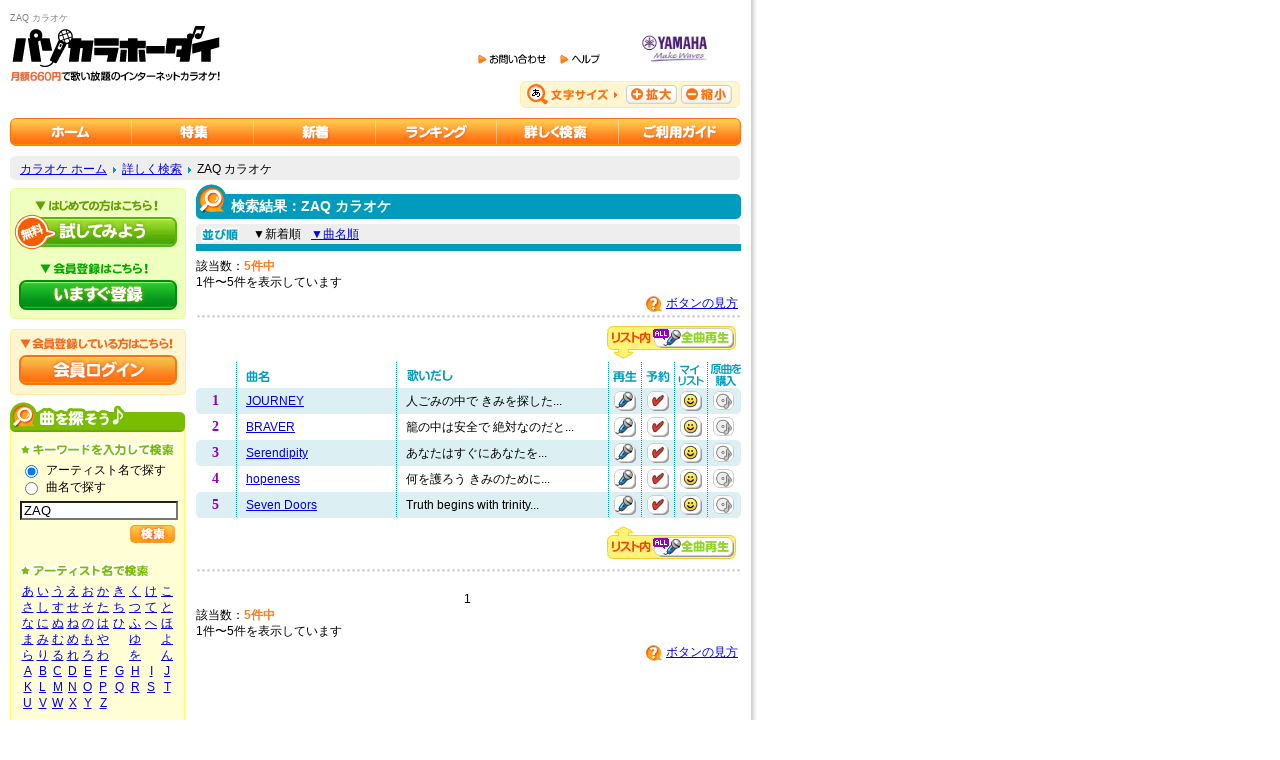

--- FILE ---
content_type: text/html; charset=UTF-8
request_url: https://www.music-eclub.com/pasokara/search/song/=/211/ZAQ/
body_size: 31930
content:
<!DOCTYPE html PUBLIC "-//W3C//DTD XHTML 1.0 Transitional//EN" "http://www.w3.org/TR/xhtml1/DTD/xhtml1-transitional.dtd">
<html xmlns="http://www.w3.org/1999/xhtml" xml:lang="ja" lang="ja">
<head>
<meta http-equiv="Content-Type" content="text/html; charset=utf-8" />
<meta http-equiv="Content-Language" content="ja" />
<title>ZAQ カラオケ - カラオケが月額660円で歌い放題 パソカラホーダイ</title>
<meta name="verify-v1" content="BvSVaE5OAPeu9IKjIn2GLUnj2So+VEOt1QLAMRSiqUM=" />
<meta name="y_key" content="f92d8a9ad83f9a35" />
<meta http-equiv="Content-Style-Type" content="text/css" />
<meta name="keywords" content="ZAQ カラオケ,検索,カラオケ" />
<meta name="description" content="ZAQ カラオケの一覧です" />
<link rel="stylesheet" href="/pasokara/css/base.css?06101701" type="text/css" />
<link rel="stylesheet" href="/pasokara/css/navi.css?06101701" type="text/css" />
<link rel="stylesheet" href="/pasokara/css/search_index.css?06101701" type="text/css" />
<script src="https://ajax.googleapis.com/ajax/libs/jquery/3.4.1/jquery.min.js"></script>
<script language="javascript" type="text/javascript" src="/pasokara/js/midradio.js?06101701"></script>
<script language="javascript" type="text/javascript" src="/pasokara/js/image.js?06101701"></script>
<script language="javascript" type="text/javascript" src="/pasokara/js/form.js?18072401"></script>
<script language="javascript" type="text/javascript" src="/pasokara/js/eclub-common.js?19101001"></script>
<link rel="alternate" type="application/rss+xml" title="新着カラオケ" href="/pasokara/xml/newsong.xml" />
<link rel="alternate" type="application/rss+xml" title="カラオケランキング ［総合］" href="/pasokara/xml/rankingall.xml" />

<!-- Google Tag Manager -->
<script>(function(w,d,s,l,i){w[l]=w[l]||[];w[l].push({'gtm.start':
new Date().getTime(),event:'gtm.js'});var f=d.getElementsByTagName(s)[0],
j=d.createElement(s),dl=l!='dataLayer'?'&l='+l:'';j.async=true;j.src=
'https://www.googletagmanager.com/gtm.js?id='+i+dl;f.parentNode.insertBefore(j,f);
})(window,document,'script','dataLayer','GTM-57G8XHB');</script>
<!-- End Google Tag Manager -->

<script>
  (function(i,s,o,g,r,a,m){i['GoogleAnalyticsObject']=r;i[r]=i[r]||function(){
  (i[r].q=i[r].q||[]).push(arguments)},i[r].l=1*new Date();a=s.createElement(o),
  m=s.getElementsByTagName(o)[0];a.async=1;a.src=g;m.parentNode.insertBefore(a,m)
  })(window,document,'script','//www.google-analytics.com/analytics.js','ga');

  ga('create', 'UA-20447451-50', 'auto');
  ga('set', 'dimension1', 'No');
  
  ga('require', 'displayfeatures');
  ga('send', 'pageview');
</script>
</head>
<body onload="preloadButton();">
<!-- Google Tag Manager (noscript) -->
<noscript><iframe src="https://www.googletagmanager.com/ns.html?id=GTM-57G8XHB"
height="0" width="0" style="display:none;visibility:hidden"></iframe></noscript>
<!-- End Google Tag Manager (noscript) --><!-- 一番上の背景画像 -->
<div id="wrapper_h"><img src="/pasokara/img/sp.gif" alt="" width="1" height="1" /></div>
<!-- wrapper_h -->

<!-- メイン表示 -->
<div id="wrapper">

<h1>ZAQ カラオケ</h1>
<!-- ヘッダー -->
<div id="header">
<div id="head_logo">
<a href="https://www.music-eclub.com/pasokara/"><img src="/pasokara/img/hed_logo.gif" alt="カラオケのパソカラホーダイ" width="211" height="58" border="0" /></a></div><!-- head_logo -->


<div id="head_navi">
<div id="head_link">
<a href="/pasokara/inquiry/"><img src="/pasokara/img/hed_contact.gif" alt="お問い合わせ" width="69" height="22" border="0" /></a>
<a href="/pasokara/help/"><img src="/pasokara/img/hed_help.gif" alt="ヘルプ" width="41" height="22" border="0" /></a>
<a href="http://www.yamaha-meh.co.jp/" target="_blank"><img src="/pasokara/img/hed_yamaha.jpg" alt="Yamaha Music Entertainment Holdings, Inc." width="127" height="43" border="0" /></a></div>
<!-- head_link -->
<div id="head_font"><img src="/pasokara/img/hed_fontsize_04.gif" alt="文字サイズ" width="102" height="27" /><input value="kaku" onclick="fsc('larger');return false;" onkeypress="fsc('larger');return false;" type="image" img src="/pasokara/img/hed_fontsize_01.gif" alt="拡大" class="font_btn" /><input value="shuku" onclick="fsc('smaller');return false;" onkeypress="fsc('smaller');return false;" type="image" img src="/pasokara/img/hed_fontsize_02.gif" alt="縮小" class="font_btn" /></div>
<!-- head_font -->
</div><!-- head_navi -->
</div><!-- header -->

<!-- ナビゲーションリンク -->
<div id="navigation">
<ul>
<li id="navigation01">
<a href="https://www.music-eclub.com/pasokara/">カラオケのパソカラホーダイ ホーム</a></li>
<li id="navigation02">
<a href="/pasokara/special/">カラオケ特集</a></li>
<li id="navigation03">
<a href="/pasokara/new/">カラオケ新着</a></li>
<li id="navigation04" class="sml">
<a href="/pasokara/ranking/">カラオケランキング</a></li>
<li id="navigation05">
<a href="/pasokara/search/">カラオケを詳しく検索</a></li>
<li id="navigation06">
<a href="/pasokara/guide/">ご利用ガイド</a></li>
</ul></div>
<!-- navigation -->
<!-- パンくずリスト -->
<div id="pan">
<a href="/pasokara/">カラオケ ホーム</a><img src="/pasokara/img/sp.gif" alt="" width="6" height="1" /><img src="/pasokara/img/ico_bluearrow.gif" alt="" width="3" height="6" /><img src="/pasokara/img/sp.gif" alt="" width="6" height="1" /><a href="/pasokara/search/">詳しく検索</a><img src="/pasokara/img/sp.gif" alt="" width="6" height="1" /><img src="/pasokara/img/ico_bluearrow.gif" alt="" width="3" height="6" /><img src="/pasokara/img/sp.gif" alt="" width="6" height="1" />ZAQ カラオケ</div>
<!-- pan -->

<!-- コンテンツ -->
<div id="contents"><!-- 左メニュー -->
<div id="sab_menu">
<form name="mms_login" action="https://music-id.jp.yamaha.com/login/" method="post" >
    <input type="hidden" name="service_id" value="5"/>
    <input type="hidden" name="method_of_auth" value="101"/>
    <input type="hidden" name="force_authentication" value="1"/>
    <input type="hidden" name="return_url" value="https://www.music-eclub.com/pasokara/mms/return/"/>
    <input type="hidden" name="error_url" value="https://www.music-eclub.com/pasokara/mms/error/"/>
</form>
<div id="entry">
<em id="entrybtn01">
<a href="/pasokara/guide/detail/=/101/#trial">パソカラホーダイを試してみよう</a>
</em>
<!-- entrybtn01 -->
<em id="entrybtn02">
<a href="/pasokara/entry/">パソカラホーダイにいますぐ登録</a>
</em><!-- entrybtn02 -->
</div><!-- entry -->

<div id="login">
<em id="loginbtn">
<a href="javascript:mms_login.submit();" >会員ログイン</a>
</em><!-- loginbtn -->
</div><!-- login -->

<!-- 曲を探す -->
<div class="sab_box">
<div class="box_put">
<a href="/pasokara/search/"><img src="/pasokara/img/ttl_submenu_01.gif" alt="インターネットカラオケを探そう" width="175" height="30" border="0" /></a></div><!-- box_put -->

<div class="box_main">
<h4> <img src="/pasokara/img/ttl_subboxtxt_01.gif" alt="キーワードを入力してカラオケを検索" width="155" height="15" /></h4>

<div class="radiobtn">
<form action="/pasokara/search/song/" method="get">
<table border="0" cellspacing="0" cellpadding="0">
<tr>
<td>
<input name="params_0" type="radio" value="201" id="type-201" checked="checked" />
</td>
<td><img src="/pasokara/img/sp.gif" alt="" width="5" height="1" /><label for="type-201">アーティスト名で探す</label></td>
</tr>
</table></div><!-- radiobtn -->
<div class="radiobtn">
<table border="0" cellspacing="0" cellpadding="0">
<tr>
<td>
<input name="params_0" type="radio" value="202" id="type-202" />
</td>
<td><img src="/pasokara/img/sp.gif" alt="" width="5" height="1" /><label for="type-202">曲名で探す</label></td>
</tr>
</table></div>
<input name="params_1" class="txtarea" type="text" value="ZAQ" style="-webkit-appearance: none;" />

<div class="search_btn">
<input name="search" type="image" value="login" src="/pasokara/img/hed_search_04.gif" alt="検索" /></div>
<!-- radiobtn -->
</form>
<div class="margin_top20"></div><!-- margin_top10 -->

<h4> <img src="/pasokara/img/ttl_subboxtxt_02.gif" alt="アーティスト名でカラオケを検索" width="132" height="15" /></h4>
<!-- subcontents -->
<table border="0" cellpadding="0" cellspacing="0" class="letter">
<tr align="center">
<td><a href="/pasokara/search/artist/=/351/101/">あ</a></td>
<td><a href="/pasokara/search/artist/=/351/102/">い</a></td>
<td><a href="/pasokara/search/artist/=/351/103/">う</a></td>
<td><a href="/pasokara/search/artist/=/351/104/">え</a></td>
<td><a href="/pasokara/search/artist/=/351/105/">お</a></td>
<td><a href="/pasokara/search/artist/=/351/106/">か</a></td>
<td><a href="/pasokara/search/artist/=/351/107/">き</a></td>
<td><a href="/pasokara/search/artist/=/351/108/">く</a></td>
<td><a href="/pasokara/search/artist/=/351/109/">け</a></td>
<td><a href="/pasokara/search/artist/=/351/110/">こ</a></td>
</tr>
<tr align="center">
<td><a href="/pasokara/search/artist/=/351/111/">さ</a></td>
<td><a href="/pasokara/search/artist/=/351/112/">し</a></td>
<td><a href="/pasokara/search/artist/=/351/113/">す</a></td>
<td><a href="/pasokara/search/artist/=/351/114/">せ</a></td>
<td><a href="/pasokara/search/artist/=/351/115/">そ</a></td>
<td><a href="/pasokara/search/artist/=/351/116/">た</a></td>
<td><a href="/pasokara/search/artist/=/351/117/">ち</a></td>
<td><a href="/pasokara/search/artist/=/351/118/">つ</a></td>
<td><a href="/pasokara/search/artist/=/351/119/">て</a></td>
<td><a href="/pasokara/search/artist/=/351/120/">と</a></td>
</tr>
<tr align="center">
<td><a href="/pasokara/search/artist/=/351/121/">な</a></td>
<td><a href="/pasokara/search/artist/=/351/122/">に</a></td>
<td><a href="/pasokara/search/artist/=/351/123/">ぬ</a></td>
<td><a href="/pasokara/search/artist/=/351/124/">ね</a></td>
<td><a href="/pasokara/search/artist/=/351/125/">の</a></td>
<td><a href="/pasokara/search/artist/=/351/126/">は</a></td>
<td><a href="/pasokara/search/artist/=/351/127/">ひ</a></td>
<td><a href="/pasokara/search/artist/=/351/128/">ふ</a></td>
<td><a href="/pasokara/search/artist/=/351/129/">へ</a></td>
<td><a href="/pasokara/search/artist/=/351/130/">ほ</a></td>
</tr>
<tr align="center">
<td><a href="/pasokara/search/artist/=/351/131/">ま</a></td>
<td><a href="/pasokara/search/artist/=/351/132/">み</a></td>
<td><a href="/pasokara/search/artist/=/351/133/">む</a></td>
<td><a href="/pasokara/search/artist/=/351/134/">め</a></td>
<td><a href="/pasokara/search/artist/=/351/135/">も</a></td>
<td><a href="/pasokara/search/artist/=/351/136/">や</a></td>
<td>&nbsp;</td>
<td><a href="/pasokara/search/artist/=/351/137/">ゆ</a></td>
<td>&nbsp;</td>
<td><a href="/pasokara/search/artist/=/351/138/">よ</a></td>
</tr>
<tr align="center">
<td><a href="/pasokara/search/artist/=/351/141/">ら</a></td>
<td><a href="/pasokara/search/artist/=/351/142/">り</a></td>
<td><a href="/pasokara/search/artist/=/351/143/">る</a></td>
<td><a href="/pasokara/search/artist/=/351/144/">れ</a></td>
<td><a href="/pasokara/search/artist/=/351/145/">ろ</a></td>
<td><a href="/pasokara/search/artist/=/351/146/">わ</a></td>
<td>&nbsp;</td>
<td><a href="/pasokara/search/artist/=/351/147/">を</a></td>
<td>&nbsp;</td>
<td><a href="/pasokara/search/artist/=/351/148/">ん</a></td>
</tr>
<tr align="center">
<td><a href="/pasokara/search/artist/=/351/201/">A</a></td>
<td><a href="/pasokara/search/artist/=/351/202/">B</a></td>
<td><a href="/pasokara/search/artist/=/351/203/">C</a></td>
<td><a href="/pasokara/search/artist/=/351/204/">D</a></td>
<td><a href="/pasokara/search/artist/=/351/205/">E</a></td>
<td><a href="/pasokara/search/artist/=/351/206/">F</a></td>
<td><a href="/pasokara/search/artist/=/351/207/">G</a></td>
<td><a href="/pasokara/search/artist/=/351/208/">H</a></td>
<td><a href="/pasokara/search/artist/=/351/209/">I</a></td>
<td><a href="/pasokara/search/artist/=/351/210/">J</a></td>
</tr>
<tr align="center">
<td><a href="/pasokara/search/artist/=/351/211/">K</a></td>
<td><a href="/pasokara/search/artist/=/351/212/">L</a></td>
<td><a href="/pasokara/search/artist/=/351/213/">M</a></td>
<td><a href="/pasokara/search/artist/=/351/214/">N</a></td>
<td><a href="/pasokara/search/artist/=/351/215/">O</a></td>
<td><a href="/pasokara/search/artist/=/351/216/">P</a></td>
<td><a href="/pasokara/search/artist/=/351/217/">Q</a></td>
<td><a href="/pasokara/search/artist/=/351/218/">R</a></td>
<td><a href="/pasokara/search/artist/=/351/219/">S</a></td>
<td><a href="/pasokara/search/artist/=/351/220/">T</a></td>
</tr>
<tr align="center">
<td><a href="/pasokara/search/artist/=/351/221/">U</a></td>
<td><a href="/pasokara/search/artist/=/351/222/">V</a></td>
<td><a href="/pasokara/search/artist/=/351/223/">W</a></td>
<td><a href="/pasokara/search/artist/=/351/224/">X</a></td>
<td><a href="/pasokara/search/artist/=/351/225/">Y</a></td>
<td><a href="/pasokara/search/artist/=/351/226/">Z</a></td>
<td>&nbsp;</td>
<td>&nbsp;</td>
<td>&nbsp;</td>
<td>&nbsp;</td>
</tr>
</table>
<div class="margin_top20"></div><!-- margin_top10 -->
<h4><img src="/pasokara/img/ttl_subboxtxt_03.gif" alt="曲名でカラオケを検索" width="76" height="15" /></h4>
<!-- subcontents -->
<table border="0" cellpadding="0" cellspacing="0" class="letter">
<tr align="center">
<td><a href="/pasokara/search/song/=/252/101/">あ</a></td>
<td><a href="/pasokara/search/song/=/252/102/">い</a></td>
<td><a href="/pasokara/search/song/=/252/103/">う</a></td>
<td><a href="/pasokara/search/song/=/252/104/">え</a></td>
<td><a href="/pasokara/search/song/=/252/105/">お</a></td>
<td><a href="/pasokara/search/song/=/252/106/">か</a></td>
<td><a href="/pasokara/search/song/=/252/107/">き</a></td>
<td><a href="/pasokara/search/song/=/252/108/">く</a></td>
<td><a href="/pasokara/search/song/=/252/109/">け</a></td>
<td><a href="/pasokara/search/song/=/252/110/">こ</a></td>
</tr>
<tr align="center">
<td><a href="/pasokara/search/song/=/252/111/">さ</a></td>
<td><a href="/pasokara/search/song/=/252/112/">し</a></td>
<td><a href="/pasokara/search/song/=/252/113/">す</a></td>
<td><a href="/pasokara/search/song/=/252/114/">せ</a></td>
<td><a href="/pasokara/search/song/=/252/115/">そ</a></td>
<td><a href="/pasokara/search/song/=/252/116/">た</a></td>
<td><a href="/pasokara/search/song/=/252/117/">ち</a></td>
<td><a href="/pasokara/search/song/=/252/118/">つ</a></td>
<td><a href="/pasokara/search/song/=/252/119/">て</a></td>
<td><a href="/pasokara/search/song/=/252/120/">と</a></td>
</tr>
<tr align="center">
<td><a href="/pasokara/search/song/=/252/121/">な</a></td>
<td><a href="/pasokara/search/song/=/252/122/">に</a></td>
<td><a href="/pasokara/search/song/=/252/123/">ぬ</a></td>
<td><a href="/pasokara/search/song/=/252/124/">ね</a></td>
<td><a href="/pasokara/search/song/=/252/125/">の</a></td>
<td><a href="/pasokara/search/song/=/252/126/">は</a></td>
<td><a href="/pasokara/search/song/=/252/127/">ひ</a></td>
<td><a href="/pasokara/search/song/=/252/128/">ふ</a></td>
<td><a href="/pasokara/search/song/=/252/129/">へ</a></td>
<td><a href="/pasokara/search/song/=/252/130/">ほ</a></td>
</tr>
<tr align="center">
<td><a href="/pasokara/search/song/=/252/131/">ま</a></td>
<td><a href="/pasokara/search/song/=/252/132/">み</a></td>
<td><a href="/pasokara/search/song/=/252/133/">む</a></td>
<td><a href="/pasokara/search/song/=/252/134/">め</a></td>
<td><a href="/pasokara/search/song/=/252/135/">も</a></td>
<td><a href="/pasokara/search/song/=/252/136/">や</a></td>
<td>&nbsp;</td>
<td><a href="/pasokara/search/song/=/252/137/">ゆ</a></td>
<td>&nbsp;</td>
<td><a href="/pasokara/search/song/=/252/138/">よ</a></td>
</tr>
<tr align="center">
<td><a href="/pasokara/search/song/=/252/141/">ら</a></td>
<td><a href="/pasokara/search/song/=/252/142/">り</a></td>
<td><a href="/pasokara/search/song/=/252/143/">る</a></td>
<td><a href="/pasokara/search/song/=/252/144/">れ</a></td>
<td><a href="/pasokara/search/song/=/252/145/">ろ</a></td>
<td><a href="/pasokara/search/song/=/252/146/">わ</a></td>
<td>&nbsp;</td>
<td><a href="/pasokara/search/song/=/252/147/">を</a></td>
<td>&nbsp;</td>
<td><a href="/pasokara/search/song/=/252/148/">ん</a></td>
</tr>
<tr align="center">
<td><a href="/pasokara/search/song/=/252/201/">A</a></td>
<td><a href="/pasokara/search/song/=/252/202/">B</a></td>
<td><a href="/pasokara/search/song/=/252/203/">C</a></td>
<td><a href="/pasokara/search/song/=/252/204/">D</a></td>
<td><a href="/pasokara/search/song/=/252/205/">E</a></td>
<td><a href="/pasokara/search/song/=/252/206/">F</a></td>
<td><a href="/pasokara/search/song/=/252/207/">G</a></td>
<td><a href="/pasokara/search/song/=/252/208/">H</a></td>
<td><a href="/pasokara/search/song/=/252/209/">I</a></td>
<td><a href="/pasokara/search/song/=/252/210/">J</a></td>
</tr>
<tr align="center">
<td><a href="/pasokara/search/song/=/252/211/">K</a></td>
<td><a href="/pasokara/search/song/=/252/212/">L</a></td>
<td><a href="/pasokara/search/song/=/252/213/">M</a></td>
<td><a href="/pasokara/search/song/=/252/214/">N</a></td>
<td><a href="/pasokara/search/song/=/252/215/">O</a></td>
<td><a href="/pasokara/search/song/=/252/216/">P</a></td>
<td><a href="/pasokara/search/song/=/252/217/">Q</a></td>
<td><a href="/pasokara/search/song/=/252/218/">R</a></td>
<td><a href="/pasokara/search/song/=/252/219/">S</a></td>
<td><a href="/pasokara/search/song/=/252/220/">T</a></td>
</tr>
<tr align="center">
<td><a href="/pasokara/search/song/=/252/221/">U</a></td>
<td><a href="/pasokara/search/song/=/252/222/">V</a></td>
<td><a href="/pasokara/search/song/=/252/223/">W</a></td>
<td><a href="/pasokara/search/song/=/252/224/">X</a></td>
<td><a href="/pasokara/search/song/=/252/225/">Y</a></td>
<td><a href="/pasokara/search/song/=/252/226/">Z</a></td>
<td>&nbsp;</td>
<td>&nbsp;</td>
<td>&nbsp;</td>
<td>&nbsp;</td>
</tr>
</table>
<div class="detailsearch">
<img src="/pasokara/img/ico_bluearrow.gif" alt="" width="3" height="6" class="icon" /> <span class="txtsize_sml"><a href="/pasokara/search/">詳しく検索</a></span><br />
<img src="/pasokara/img/ico_bluearrow.gif" alt="" width="3" height="6" class="icon" /> <span class="txtsize_sml"><a href="/pasokara/guide/detail/=/201/">検索ヘルプ</a></span>
</div>
<!-- detailsearch -->

</div><!-- box_main -->

<div class="box_put">
<img src="/pasokara/img/bck_submenu_02.gif" alt="" width="175" height="11" /></div><!-- box_put -->
</div>
<!-- sab_box -->
<!-- MidRadio -->
<div class="sab_box">
<div class="box_put">
<a href="/pasokara/guide/detail/=/202/"><img src="/pasokara/img/ttl_submenu_02.gif" alt="まずはソフトを準備！" width="175" height="30" border="0" /></a></div>
<!-- box_put -->

<div class="box_main">

<div>カラオケを再生するには、専用プレーヤ<a href="/pasokara/guide/detail/=/202/">ミッドラジオプレーヤ</a> (無料) が必要です。インストール後、「再生」ボタンを押すとカラオケ画面が立ち上がります。</div>
<div class="margin_top10">
<img src="/pasokara/img/ttl_midradio.gif" alt="ミッドラジオプレーヤをダウンロード" width="156" height="16" /><a href="/pasokara/guide/detail/=/202/"><img src="/pasokara/img/bnr_midradio.gif" alt="ミッドラジオプレーヤダウンロード" width="156" height="28" border="0" /></a></div>

</div><!-- box_main -->
<div class="box_put">
<img src="/pasokara/img/bck_submenu_02.gif" alt="" width="175" height="11" /></div><!-- box_put -->
</div><!-- sab_box -->
<!-- ヘルプ -->
<div class="sab_box">
<div class="box_put">
<a href="/pasokara/help/"><img src="/pasokara/img/ttl_submenu_03.gif" alt="ヘルプ - ネットカラオケのパソカラホーダイ" width="175" height="30" border="0" /></a></div>
<div class="box_main">
<div class="sub_list">
<ul>

<li><a href="/pasokara/entry/">会員登録</a></li>
<li><a href="/pasokara/inquiry/#faq">FAQ (よくあるお問い合わせ)</a></li>
<li><a href="https://inquiry.yamaha.com/contact/?act=2009&lcl=ja_JP" target="_blank">本カラオケサービスに関するお問い合わせ</a></li>


</ul>
</div>
<div class="detailsearch"><span class="txtsize_sml"><img src="/pasokara/img/ico_bluearrow.gif" alt="" width="3" height="6" class="icon" /> <a href="/pasokara/help/">ヘルプ一覧</a></span></div>
</div><!-- box_main -->
<div class="box_put">
<img src="/pasokara/img/bck_submenu_02.gif" alt="" width="175" height="11" /></div><!-- box_put -->
</div><!-- sab_box -->

</div><!-- sab_menu -->
<!-- 右メイン部分 -->
<div id="main">

<div id="maintitle">
<img src="/pasokara/img/search/ttl_003.gif" alt="アーティスト名検索結果" width="545" height="40" />
<!-- 更新日のテキスト -->
<div class="txt">検索結果：ZAQ カラオケ</div><!-- text -->
</div><!-- maintitle -->

<!-- ソート -->
<div id="sort_menu">
<span class="sort_menu_txt">
<img src="/pasokara/img/ttl_sort_01.gif" alt="並び順" width="39" height="16" align="absmiddle" />
<img src="/pasokara/img/sp.gif" alt="" width="10" height="1" />▼新着順<img src="/pasokara/img/sp.gif" alt="" width="10" height="1" /><a href="/pasokara/search/song/=/211/ZAQ/?sort=2">▼曲名順</a></span>
</div>
<!-- sort_menu -->
<br style="clear:both;" />

<!-- タブ -->
<div id="genre_tab_no"></div><!-- genre_tab -->

<!-- 該当数、前へ次へ、ボタンの説明へのリンク部分 -->
<div id="operation">
<div id="container">

<div id="amount">
該当数：<span class="amount_o">5件中</span><br />
1件〜5件を表示しています</div>
<!-- amount -->

</div><!-- container -->

<div id="explanation">
<img src="/pasokara/img/ico_buttoncap.gif" alt="" width="17" height="16" align="absmiddle" /> <a href="/pasokara/guide/detail/=/206/">ボタンの見方</a>
</div><!-- explanation -->

<br style="clear:both;" />

<div class="dotline"><img src="/pasokara/img/sp.gif" alt="" width="1" height="1" /></div><!-- dotline -->
</div><!-- operation -->

<!-- 全曲再生 -->
<div id="playbtn"><a href="javascript:MrlPlayMulti('222006_171803_163724_156403_135702');" onmouseout="document.images['allplay01'].src='/pasokara/img/btn_allplay_01.gif';" onmouseover="document.images['allplay01'].src='/pasokara/img/btn_allplay_01_a.gif';" onclick="document.images['allplay01'].src='/pasokara/img/btn_allplay_01_on.gif';"><img src="/pasokara/img/btn_allplay_01.gif" alt="リスト内全曲再生" width="129" height="33" border="0" name="allplay01" /></a></div>
<!-- playbtn"-->


<div id="rank_list">
<!-- メインのリスト -->
<div class="list_main">
<table border="0" cellpadding="0" cellspacing="0">
<tr>
<td class="number_h"><img src="/pasokara/img/sp.gif" alt="" width="1" height="1" /></td>
<td class="song_h"><img src="/pasokara/img/ttl_listtop_09.gif" alt="曲名" width="26" height="26" /></td>
<td class="name_h"><img src="/pasokara/img/ttl_listtop_11.gif" alt="歌いだし" width="48" height="26" /></td>
<td class="iconsmall_h"><img src="/pasokara/img/ttl_listtop_04.gif" alt="再生" width="26" height="26" /></td>
<td class="iconsmall_h"><img src="/pasokara/img/ttl_listtop_05.gif" alt="予約" width="26" height="26" /></td>
<td class="iconsmall_h"><img src="/pasokara/img/ttl_listtop_06.gif" alt="マイリスト" width="28" height="26" /></td>
<td class="iconmdl_h"><img src="/pasokara/img/ttl_listtop_07.gif" alt="原曲を購入" width="31" height="26"/></td>
</tr>
</table>
</div><!-- list_main -->

<!-- メインのリスト青 -->
<div class="list_main">
<table border="0" cellpadding="0" cellspacing="0" class="b">
<tr>
<td valign="bottom" class="l_tbl"><img src="/pasokara/img/bdr_listbg_03.gif" width="4" height="4" /></td>
<td class="number">1</td>
<td class="song"><a href="/pasokara/song/detail/=/222006/">JOURNEY</a></td>
<td class="name">人ごみの中で きみを探した...</td>
<td class="iconsmall"><a href="javascript:MrlPlay('222006');" title="再生" id="rollover_play_small">再生</a></td>
<td class="iconsmall"><a href="javascript:MrlReserve('222006');" title="予約" id="rollover_reserve_small">予約する</a></td>
<td class="iconsmall"><a href="javascript:MrlFavorite('222006');" title="マイリスト" id="rollover_favorite_small">マイリストに追加</a></td>
<td class="iconmdl"><img src="/pasokara/img/ico_mastermini_gl.gif" alt="購入不可" width="22" height="20" border="0" /></td>
<td valign="bottom" class="r_tbl"><img src="/pasokara/img/bdr_listbg_04.gif" width="4" height="4" /></td>
</tr>
</table>
</div><!-- list_main -->
<!-- メインのリスト青 -->
<div class="list_main">
<table border="0" cellpadding="0" cellspacing="0" class="w">
<tr>
<td valign="bottom" class="n_tbl"></td>
<td class="number">2</td>
<td class="song"><a href="/pasokara/song/detail/=/171803/">BRAVER</a></td>
<td class="name">籠の中は安全で 絶対なのだと...</td>
<td class="iconsmall"><a href="javascript:MrlPlay('171803');" title="再生" id="rollover_play_small">再生</a></td>
<td class="iconsmall"><a href="javascript:MrlReserve('171803');" title="予約" id="rollover_reserve_small">予約する</a></td>
<td class="iconsmall"><a href="javascript:MrlFavorite('171803');" title="マイリスト" id="rollover_favorite_small">マイリストに追加</a></td>
<td class="iconmdl"><img src="/pasokara/img/ico_mastermini_gl.gif" alt="購入不可" width="22" height="20" border="0" /></td>
<td valign="bottom" class="n_tbl"></td>
</tr>
</table>
</div><!-- list_main -->
<!-- メインのリスト青 -->
<div class="list_main">
<table border="0" cellpadding="0" cellspacing="0" class="b">
<tr>
<td valign="bottom" class="l_tbl"><img src="/pasokara/img/bdr_listbg_03.gif" width="4" height="4" /></td>
<td class="number">3</td>
<td class="song"><a href="/pasokara/song/detail/=/163724/">Serendipity</a></td>
<td class="name">あなたはすぐにあなたを...</td>
<td class="iconsmall"><a href="javascript:MrlPlay('163724');" title="再生" id="rollover_play_small">再生</a></td>
<td class="iconsmall"><a href="javascript:MrlReserve('163724');" title="予約" id="rollover_reserve_small">予約する</a></td>
<td class="iconsmall"><a href="javascript:MrlFavorite('163724');" title="マイリスト" id="rollover_favorite_small">マイリストに追加</a></td>
<td class="iconmdl"><img src="/pasokara/img/ico_mastermini_gl.gif" alt="購入不可" width="22" height="20" border="0" /></td>
<td valign="bottom" class="r_tbl"><img src="/pasokara/img/bdr_listbg_04.gif" width="4" height="4" /></td>
</tr>
</table>
</div><!-- list_main -->
<!-- メインのリスト青 -->
<div class="list_main">
<table border="0" cellpadding="0" cellspacing="0" class="w">
<tr>
<td valign="bottom" class="n_tbl"></td>
<td class="number">4</td>
<td class="song"><a href="/pasokara/song/detail/=/156403/">hopeness</a></td>
<td class="name">何を護ろう きみのために...</td>
<td class="iconsmall"><a href="javascript:MrlPlay('156403');" title="再生" id="rollover_play_small">再生</a></td>
<td class="iconsmall"><a href="javascript:MrlReserve('156403');" title="予約" id="rollover_reserve_small">予約する</a></td>
<td class="iconsmall"><a href="javascript:MrlFavorite('156403');" title="マイリスト" id="rollover_favorite_small">マイリストに追加</a></td>
<td class="iconmdl"><img src="/pasokara/img/ico_mastermini_gl.gif" alt="購入不可" width="22" height="20" border="0" /></td>
<td valign="bottom" class="n_tbl"></td>
</tr>
</table>
</div><!-- list_main -->
<!-- メインのリスト青 -->
<div class="list_main">
<table border="0" cellpadding="0" cellspacing="0" class="b">
<tr>
<td valign="bottom" class="l_tbl"><img src="/pasokara/img/bdr_listbg_03.gif" width="4" height="4" /></td>
<td class="number">5</td>
<td class="song"><a href="/pasokara/song/detail/=/135702/">Seven Doors</a></td>
<td class="name">Truth begins with trinity...</td>
<td class="iconsmall"><a href="javascript:MrlPlay('135702');" title="再生" id="rollover_play_small">再生</a></td>
<td class="iconsmall"><a href="javascript:MrlReserve('135702');" title="予約" id="rollover_reserve_small">予約する</a></td>
<td class="iconsmall"><a href="javascript:MrlFavorite('135702');" title="マイリスト" id="rollover_favorite_small">マイリストに追加</a></td>
<td class="iconmdl"><img src="/pasokara/img/ico_mastermini_gl.gif" alt="購入不可" width="22" height="20" border="0" /></td>
<td valign="bottom" class="r_tbl"><img src="/pasokara/img/bdr_listbg_04.gif" width="4" height="4" /></td>
</tr>
</table>
</div><!-- list_main -->

</div><!-- rank_list -->


<!-- 全曲再生 -->
<div id="playbtn"><a href="javascript:MrlPlayMulti('222006_171803_163724_156403_135702');" onmouseout="document.images['allplay02'].src='/pasokara/img/btn_allplay_02.gif';" onmouseover="document.images['allplay02'].src='/pasokara/img/btn_allplay_02_a.gif';" onclick="document.images['allplay02'].src='/pasokara/img/btn_allplay_02_on.gif';"><img src="/pasokara/img/btn_allplay_02.gif" alt="リスト内全曲再生" width="129" height="33" border="0" name="allplay02" /></a>
</div>
<!-- playbtn-->


<!-- 該当数、前へ次へ、ボタンの説明へのリンク部分 -->
<div id="operation"><div class="dotline"><img src="/pasokara/img/sp.gif" alt="" width="1" height="1" /></div>
<!-- dotline -->
<br style="clear:both;" />
<div id="page_navi"><span class="pager-current">1</span>&nbsp;</div>
<!-- page_navi -->
<div id="container">
<div id="amount">
該当数：<span class="amount_o">5件中</span><br />
1件〜5件を表示しています</div>
<!-- amount -->
</div>
<!-- container -->
<div id="explanation"><img src="/pasokara/img/ico_buttoncap.gif" alt="" width="17" height="16" align="absmiddle" /> <a href="/pasokara/guide/detail/=/206/">ボタンの見方</a></div>
<!-- explanation -->
</div>
<!-- operation -->

</div><!-- main -->

</div><!-- contents -->

<!-- フッター -->
<div id="footer">

<div id="bnr" style="color: gray;">
カラオケを自宅でゆっくり楽しみたいなら [パソカラホーダイ]
</div><!-- bnr -->

<div id="bnr">
<!-- google -->
<script type="text/javascript"><!--
google_ad_client = "pub-2525386755174042";
google_ad_width = 468;
google_ad_height = 60;
google_ad_format = "468x60_as";
google_ad_type = "text_image";
//2006-11-20: pasokara_foot_text
google_ad_channel = "7013908331";
google_color_border = "DCEFF3";
google_color_bg = "FFFFFF";
google_color_link = "0000FF";
google_color_text = "000000";
google_color_url = "0000FF";
//--></script>
<script type="text/javascript"
  src="//pagead2.googlesyndication.com/pagead/show_ads.js">
</script>
</div><!-- bnr -->
<div id="link">
<a href="/pasokara/">カラオケが月額660円で歌い放題 [パソカラホーダイ]</a><br />
<a href="/pasokara/commerce/">特定商取引法に基づく表示</a><img src="/pasokara/img/sp.gif" alt="" width="10" height="1" />
<a href="/pasokara/kiyaku/">利用規約</a><img src="/pasokara/img/sp.gif" alt="" width="10" height="1" />
<a href="https://www.yamaha.com/ja/privacy_policy/" target="_blank">個人情報保護方針</a><img src="/pasokara/img/sp.gif" alt="" width="10" height="1" />
<a href="/pasokara/help/">ヘルプ</a><img src="/pasokara/img/sp.gif" alt="" width="10" height="1" />
<a href="/pasokara/inquiry/">お問い合わせ</a><img src="/pasokara/img/sp.gif" alt="" width="10" height="1" />
<a href="/pasokara/link/">リンクについて</a><img src="/pasokara/img/sp.gif" alt="" width="10" height="1" />
<a href="/pasokara/sitemap/">サイトマップ</a></div><!-- link -->
<div id="bnr">
Copyright &copy; Yamaha Music Entertainment Holdings, Inc. All rights reserved.
</div><!-- bnr -->

</div><!-- footer -->
</div><!-- wrapper -->

<!-- MidRadio -->
<object id="MRPlayer" classid="clsid:A16C2BF4-501E-45FA-8A14-F26E022D5E16" width="0" height="0">
<param name="AUTOSTART" value="true" />
</object>
<!-- MidRadio -->
</body>
</html>

--- FILE ---
content_type: text/html; charset=utf-8
request_url: https://www.google.com/recaptcha/api2/aframe
body_size: 248
content:
<!DOCTYPE HTML><html><head><meta http-equiv="content-type" content="text/html; charset=UTF-8"></head><body><script nonce="d1PaYhToBAzxe9A94-NuzQ">/** Anti-fraud and anti-abuse applications only. See google.com/recaptcha */ try{var clients={'sodar':'https://pagead2.googlesyndication.com/pagead/sodar?'};window.addEventListener("message",function(a){try{if(a.source===window.parent){var b=JSON.parse(a.data);var c=clients[b['id']];if(c){var d=document.createElement('img');d.src=c+b['params']+'&rc='+(localStorage.getItem("rc::a")?sessionStorage.getItem("rc::b"):"");window.document.body.appendChild(d);sessionStorage.setItem("rc::e",parseInt(sessionStorage.getItem("rc::e")||0)+1);localStorage.setItem("rc::h",'1768932479627');}}}catch(b){}});window.parent.postMessage("_grecaptcha_ready", "*");}catch(b){}</script></body></html>